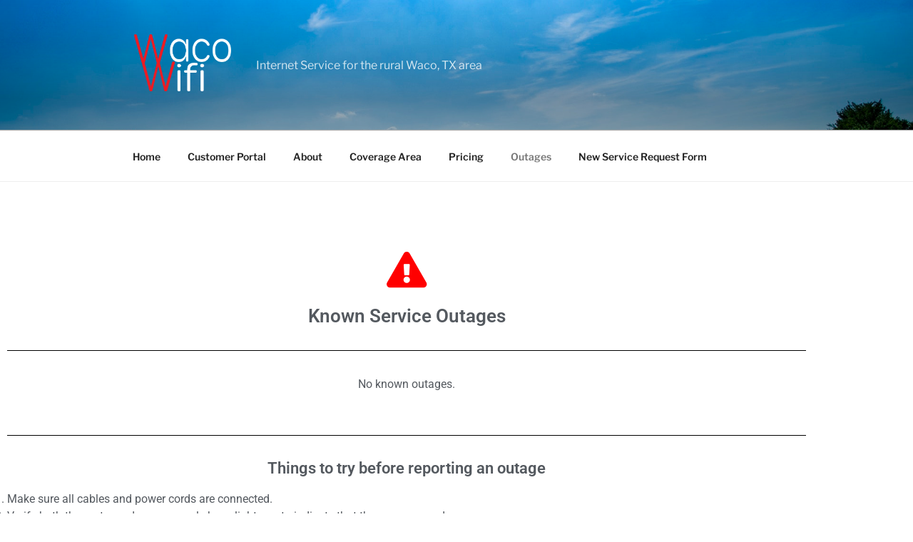

--- FILE ---
content_type: text/css
request_url: https://wacowifi.com/wp-content/uploads/elementor/css/post-158.css?ver=1768516112
body_size: 622
content:
.elementor-widget-icon.elementor-view-stacked .elementor-icon{background-color:var( --e-global-color-primary );}.elementor-widget-icon.elementor-view-framed .elementor-icon, .elementor-widget-icon.elementor-view-default .elementor-icon{color:var( --e-global-color-primary );border-color:var( --e-global-color-primary );}.elementor-widget-icon.elementor-view-framed .elementor-icon, .elementor-widget-icon.elementor-view-default .elementor-icon svg{fill:var( --e-global-color-primary );}.elementor-158 .elementor-element.elementor-element-bda2b39 .elementor-icon-wrapper{text-align:center;}.elementor-158 .elementor-element.elementor-element-bda2b39.elementor-view-stacked .elementor-icon{background-color:#ff0000;}.elementor-158 .elementor-element.elementor-element-bda2b39.elementor-view-framed .elementor-icon, .elementor-158 .elementor-element.elementor-element-bda2b39.elementor-view-default .elementor-icon{color:#ff0000;border-color:#ff0000;}.elementor-158 .elementor-element.elementor-element-bda2b39.elementor-view-framed .elementor-icon, .elementor-158 .elementor-element.elementor-element-bda2b39.elementor-view-default .elementor-icon svg{fill:#ff0000;}.elementor-widget-heading .elementor-heading-title{font-family:var( --e-global-typography-primary-font-family ), Sans-serif;font-weight:var( --e-global-typography-primary-font-weight );color:var( --e-global-color-primary );}.elementor-158 .elementor-element.elementor-element-fc3fd0c{text-align:center;}.elementor-158 .elementor-element.elementor-element-fc3fd0c .elementor-heading-title{color:#54595f;}.elementor-widget-divider{--divider-color:var( --e-global-color-secondary );}.elementor-widget-divider .elementor-divider__text{color:var( --e-global-color-secondary );font-family:var( --e-global-typography-secondary-font-family ), Sans-serif;font-weight:var( --e-global-typography-secondary-font-weight );}.elementor-widget-divider.elementor-view-stacked .elementor-icon{background-color:var( --e-global-color-secondary );}.elementor-widget-divider.elementor-view-framed .elementor-icon, .elementor-widget-divider.elementor-view-default .elementor-icon{color:var( --e-global-color-secondary );border-color:var( --e-global-color-secondary );}.elementor-widget-divider.elementor-view-framed .elementor-icon, .elementor-widget-divider.elementor-view-default .elementor-icon svg{fill:var( --e-global-color-secondary );}.elementor-158 .elementor-element.elementor-element-f5e6340{--divider-border-style:solid;--divider-color:#000;--divider-border-width:1px;}.elementor-158 .elementor-element.elementor-element-f5e6340 .elementor-divider-separator{width:100%;}.elementor-158 .elementor-element.elementor-element-f5e6340 .elementor-divider{padding-block-start:15px;padding-block-end:15px;}.elementor-widget-text-editor{font-family:var( --e-global-typography-text-font-family ), Sans-serif;font-weight:var( --e-global-typography-text-font-weight );color:var( --e-global-color-text );}.elementor-widget-text-editor.elementor-drop-cap-view-stacked .elementor-drop-cap{background-color:var( --e-global-color-primary );}.elementor-widget-text-editor.elementor-drop-cap-view-framed .elementor-drop-cap, .elementor-widget-text-editor.elementor-drop-cap-view-default .elementor-drop-cap{color:var( --e-global-color-primary );border-color:var( --e-global-color-primary );}.elementor-158 .elementor-element.elementor-element-1be94df{text-align:center;color:#54595f;}.elementor-158 .elementor-element.elementor-element-f7f0ff3{--divider-border-style:solid;--divider-color:#000;--divider-border-width:1px;}.elementor-158 .elementor-element.elementor-element-f7f0ff3 .elementor-divider-separator{width:100%;}.elementor-158 .elementor-element.elementor-element-f7f0ff3 .elementor-divider{padding-block-start:15px;padding-block-end:15px;}.elementor-158 .elementor-element.elementor-element-cf3302e{text-align:center;}.elementor-158 .elementor-element.elementor-element-cf3302e .elementor-heading-title{color:#54595F;}.elementor-158 .elementor-element.elementor-element-98b4c43{text-align:start;color:#54595F;}.elementor-158 .elementor-element.elementor-element-25f01cf{text-align:center;}.elementor-158 .elementor-element.elementor-element-25f01cf .elementor-heading-title{color:#54595f;}:root{--page-title-display:none;}